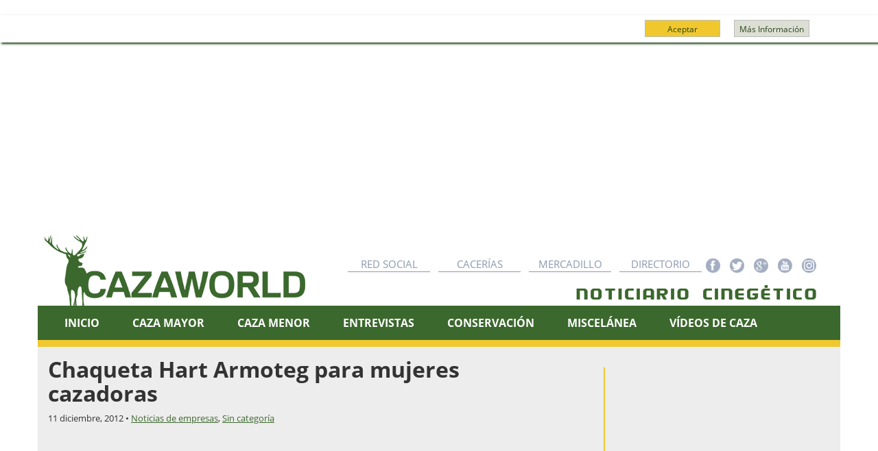

--- FILE ---
content_type: text/html; charset=utf-8
request_url: https://accounts.google.com/o/oauth2/postmessageRelay?parent=https%3A%2F%2Fcazaworld.com&jsh=m%3B%2F_%2Fscs%2Fabc-static%2F_%2Fjs%2Fk%3Dgapi.lb.en.W5qDlPExdtA.O%2Fd%3D1%2Frs%3DAHpOoo8JInlRP_yLzwScb00AozrrUS6gJg%2Fm%3D__features__
body_size: 160
content:
<!DOCTYPE html><html><head><title></title><meta http-equiv="content-type" content="text/html; charset=utf-8"><meta http-equiv="X-UA-Compatible" content="IE=edge"><meta name="viewport" content="width=device-width, initial-scale=1, minimum-scale=1, maximum-scale=1, user-scalable=0"><script src='https://ssl.gstatic.com/accounts/o/2580342461-postmessagerelay.js' nonce="12Q_3SIil2-Ddza6J1Pw5A"></script></head><body><script type="text/javascript" src="https://apis.google.com/js/rpc:shindig_random.js?onload=init" nonce="12Q_3SIil2-Ddza6J1Pw5A"></script></body></html>

--- FILE ---
content_type: text/html; charset=utf-8
request_url: https://www.google.com/recaptcha/api2/aframe
body_size: 268
content:
<!DOCTYPE HTML><html><head><meta http-equiv="content-type" content="text/html; charset=UTF-8"></head><body><script nonce="5JP8VjOWs1UyPXE_IJhcMA">/** Anti-fraud and anti-abuse applications only. See google.com/recaptcha */ try{var clients={'sodar':'https://pagead2.googlesyndication.com/pagead/sodar?'};window.addEventListener("message",function(a){try{if(a.source===window.parent){var b=JSON.parse(a.data);var c=clients[b['id']];if(c){var d=document.createElement('img');d.src=c+b['params']+'&rc='+(localStorage.getItem("rc::a")?sessionStorage.getItem("rc::b"):"");window.document.body.appendChild(d);sessionStorage.setItem("rc::e",parseInt(sessionStorage.getItem("rc::e")||0)+1);localStorage.setItem("rc::h",'1763375170843');}}}catch(b){}});window.parent.postMessage("_grecaptcha_ready", "*");}catch(b){}</script></body></html>

--- FILE ---
content_type: text/css
request_url: https://cazaworld.com/wp-content/themes/newcazaworld/style.css?ver=1.0.3
body_size: 5515
content:
/*
Theme Name: NewCazaworld
Version: 1.0
*/

/* cyrillic-ext */
@font-face {
  font-family: 'Open Sans';
  font-style: normal;
  font-weight: 400;
  src: local('Open Sans'), local('OpenSans'), url(https://fonts.gstatic.com/s/opensans/v13/K88pR3goAWT7BTt32Z01mxJtnKITppOI_IvcXXDNrsc.woff2) format('woff2');
  unicode-range: U+0460-052F, U+20B4, U+2DE0-2DFF, U+A640-A69F;
}
/* cyrillic */
@font-face {
  font-family: 'Open Sans';
  font-style: normal;
  font-weight: 400;
  src: local('Open Sans'), local('OpenSans'), url(https://fonts.gstatic.com/s/opensans/v13/RjgO7rYTmqiVp7vzi-Q5URJtnKITppOI_IvcXXDNrsc.woff2) format('woff2');
  unicode-range: U+0400-045F, U+0490-0491, U+04B0-04B1, U+2116;
}
/* greek-ext */
@font-face {
  font-family: 'Open Sans';
  font-style: normal;
  font-weight: 400;
  src: local('Open Sans'), local('OpenSans'), url(https://fonts.gstatic.com/s/opensans/v13/LWCjsQkB6EMdfHrEVqA1KRJtnKITppOI_IvcXXDNrsc.woff2) format('woff2');
  unicode-range: U+1F00-1FFF;
}
/* greek */
@font-face {
  font-family: 'Open Sans';
  font-style: normal;
  font-weight: 400;
  src: local('Open Sans'), local('OpenSans'), url(https://fonts.gstatic.com/s/opensans/v13/xozscpT2726on7jbcb_pAhJtnKITppOI_IvcXXDNrsc.woff2) format('woff2');
  unicode-range: U+0370-03FF;
}
/* vietnamese */
@font-face {
  font-family: 'Open Sans';
  font-style: normal;
  font-weight: 400;
  src: local('Open Sans'), local('OpenSans'), url(https://fonts.gstatic.com/s/opensans/v13/59ZRklaO5bWGqF5A9baEERJtnKITppOI_IvcXXDNrsc.woff2) format('woff2');
  unicode-range: U+0102-0103, U+1EA0-1EF9, U+20AB;
}
/* latin-ext */
@font-face {
  font-family: 'Open Sans';
  font-style: normal;
  font-weight: 400;
  src: local('Open Sans'), local('OpenSans'), url(https://fonts.gstatic.com/s/opensans/v13/u-WUoqrET9fUeobQW7jkRRJtnKITppOI_IvcXXDNrsc.woff2) format('woff2');
  unicode-range: U+0100-024F, U+1E00-1EFF, U+20A0-20AB, U+20AD-20CF, U+2C60-2C7F, U+A720-A7FF;
}
/* latin */
@font-face {
  font-family: 'Open Sans';
  font-style: normal;
  font-weight: 400;
  src: local('Open Sans'), local('OpenSans'), url(https://fonts.gstatic.com/s/opensans/v13/cJZKeOuBrn4kERxqtaUH3VtXRa8TVwTICgirnJhmVJw.woff2) format('woff2');
  unicode-range: U+0000-00FF, U+0131, U+0152-0153, U+02C6, U+02DA, U+02DC, U+2000-206F, U+2074, U+20AC, U+2212, U+2215;
}
/* cyrillic-ext */
@font-face {
  font-family: 'Open Sans';
  font-style: normal;
  font-weight: 700;
  src: local('Open Sans Bold'), local('OpenSans-Bold'), url(https://fonts.gstatic.com/s/opensans/v13/k3k702ZOKiLJc3WVjuplzK-j2U0lmluP9RWlSytm3ho.woff2) format('woff2');
  unicode-range: U+0460-052F, U+20B4, U+2DE0-2DFF, U+A640-A69F;
}
/* cyrillic */
@font-face {
  font-family: 'Open Sans';
  font-style: normal;
  font-weight: 700;
  src: local('Open Sans Bold'), local('OpenSans-Bold'), url(https://fonts.gstatic.com/s/opensans/v13/k3k702ZOKiLJc3WVjuplzJX5f-9o1vgP2EXwfjgl7AY.woff2) format('woff2');
  unicode-range: U+0400-045F, U+0490-0491, U+04B0-04B1, U+2116;
}
/* greek-ext */
@font-face {
  font-family: 'Open Sans';
  font-style: normal;
  font-weight: 700;
  src: local('Open Sans Bold'), local('OpenSans-Bold'), url(https://fonts.gstatic.com/s/opensans/v13/k3k702ZOKiLJc3WVjuplzBWV49_lSm1NYrwo-zkhivY.woff2) format('woff2');
  unicode-range: U+1F00-1FFF;
}
/* greek */
@font-face {
  font-family: 'Open Sans';
  font-style: normal;
  font-weight: 700;
  src: local('Open Sans Bold'), local('OpenSans-Bold'), url(https://fonts.gstatic.com/s/opensans/v13/k3k702ZOKiLJc3WVjuplzKaRobkAwv3vxw3jMhVENGA.woff2) format('woff2');
  unicode-range: U+0370-03FF;
}
/* vietnamese */
@font-face {
  font-family: 'Open Sans';
  font-style: normal;
  font-weight: 700;
  src: local('Open Sans Bold'), local('OpenSans-Bold'), url(https://fonts.gstatic.com/s/opensans/v13/k3k702ZOKiLJc3WVjuplzP8zf_FOSsgRmwsS7Aa9k2w.woff2) format('woff2');
  unicode-range: U+0102-0103, U+1EA0-1EF9, U+20AB;
}
/* latin-ext */
@font-face {
  font-family: 'Open Sans';
  font-style: normal;
  font-weight: 700;
  src: local('Open Sans Bold'), local('OpenSans-Bold'), url(https://fonts.gstatic.com/s/opensans/v13/k3k702ZOKiLJc3WVjuplzD0LW-43aMEzIO6XUTLjad8.woff2) format('woff2');
  unicode-range: U+0100-024F, U+1E00-1EFF, U+20A0-20AB, U+20AD-20CF, U+2C60-2C7F, U+A720-A7FF;
}
/* latin */
@font-face {
  font-family: 'Open Sans';
  font-style: normal;
  font-weight: 700;
  src: local('Open Sans Bold'), local('OpenSans-Bold'), url(https://fonts.gstatic.com/s/opensans/v13/k3k702ZOKiLJc3WVjuplzOgdm0LZdjqr5-oayXSOefg.woff2) format('woff2');
  unicode-range: U+0000-00FF, U+0131, U+0152-0153, U+02C6, U+02DA, U+02DC, U+2000-206F, U+2074, U+20AC, U+2212, U+2215;
}
/* cyrillic-ext */
@font-face {
  font-family: 'Open Sans';
  font-style: italic;
  font-weight: 400;
  src: local('Open Sans Italic'), local('OpenSans-Italic'), url(https://fonts.gstatic.com/s/opensans/v13/xjAJXh38I15wypJXxuGMBjTOQ_MqJVwkKsUn0wKzc2I.woff2) format('woff2');
  unicode-range: U+0460-052F, U+20B4, U+2DE0-2DFF, U+A640-A69F;
}
/* cyrillic */
@font-face {
  font-family: 'Open Sans';
  font-style: italic;
  font-weight: 400;
  src: local('Open Sans Italic'), local('OpenSans-Italic'), url(https://fonts.gstatic.com/s/opensans/v13/xjAJXh38I15wypJXxuGMBjUj_cnvWIuuBMVgbX098Mw.woff2) format('woff2');
  unicode-range: U+0400-045F, U+0490-0491, U+04B0-04B1, U+2116;
}
/* greek-ext */
@font-face {
  font-family: 'Open Sans';
  font-style: italic;
  font-weight: 400;
  src: local('Open Sans Italic'), local('OpenSans-Italic'), url(https://fonts.gstatic.com/s/opensans/v13/xjAJXh38I15wypJXxuGMBkbcKLIaa1LC45dFaAfauRA.woff2) format('woff2');
  unicode-range: U+1F00-1FFF;
}
/* greek */
@font-face {
  font-family: 'Open Sans';
  font-style: italic;
  font-weight: 400;
  src: local('Open Sans Italic'), local('OpenSans-Italic'), url(https://fonts.gstatic.com/s/opensans/v13/xjAJXh38I15wypJXxuGMBmo_sUJ8uO4YLWRInS22T3Y.woff2) format('woff2');
  unicode-range: U+0370-03FF;
}
/* vietnamese */
@font-face {
  font-family: 'Open Sans';
  font-style: italic;
  font-weight: 400;
  src: local('Open Sans Italic'), local('OpenSans-Italic'), url(https://fonts.gstatic.com/s/opensans/v13/xjAJXh38I15wypJXxuGMBr6up8jxqWt8HVA3mDhkV_0.woff2) format('woff2');
  unicode-range: U+0102-0103, U+1EA0-1EF9, U+20AB;
}
/* latin-ext */
@font-face {
  font-family: 'Open Sans';
  font-style: italic;
  font-weight: 400;
  src: local('Open Sans Italic'), local('OpenSans-Italic'), url(https://fonts.gstatic.com/s/opensans/v13/xjAJXh38I15wypJXxuGMBiYE0-AqJ3nfInTTiDXDjU4.woff2) format('woff2');
  unicode-range: U+0100-024F, U+1E00-1EFF, U+20A0-20AB, U+20AD-20CF, U+2C60-2C7F, U+A720-A7FF;
}
/* latin */
@font-face {
  font-family: 'Open Sans';
  font-style: italic;
  font-weight: 400;
  src: local('Open Sans Italic'), local('OpenSans-Italic'), url(https://fonts.gstatic.com/s/opensans/v13/xjAJXh38I15wypJXxuGMBo4P5ICox8Kq3LLUNMylGO4.woff2) format('woff2');
  unicode-range: U+0000-00FF, U+0131, U+0152-0153, U+02C6, U+02DA, U+02DC, U+2000-206F, U+2074, U+20AC, U+2212, U+2215;
}
/* cyrillic-ext */
@font-face {
  font-family: 'Open Sans';
  font-style: italic;
  font-weight: 700;
  src: local('Open Sans Bold Italic'), local('OpenSans-BoldItalic'), url(https://fonts.gstatic.com/s/opensans/v13/PRmiXeptR36kaC0GEAetxp6iIh_FvlUHQwED9Yt5Kbw.woff2) format('woff2');
  unicode-range: U+0460-052F, U+20B4, U+2DE0-2DFF, U+A640-A69F;
}
/* cyrillic */
@font-face {
  font-family: 'Open Sans';
  font-style: italic;
  font-weight: 700;
  src: local('Open Sans Bold Italic'), local('OpenSans-BoldItalic'), url(https://fonts.gstatic.com/s/opensans/v13/PRmiXeptR36kaC0GEAetxi_vZmeiCMnoWNN9rHBYaTc.woff2) format('woff2');
  unicode-range: U+0400-045F, U+0490-0491, U+04B0-04B1, U+2116;
}
/* greek-ext */
@font-face {
  font-family: 'Open Sans';
  font-style: italic;
  font-weight: 700;
  src: local('Open Sans Bold Italic'), local('OpenSans-BoldItalic'), url(https://fonts.gstatic.com/s/opensans/v13/PRmiXeptR36kaC0GEAetxiFaMxiho_5XQnyRZzQsrZs.woff2) format('woff2');
  unicode-range: U+1F00-1FFF;
}
/* greek */
@font-face {
  font-family: 'Open Sans';
  font-style: italic;
  font-weight: 700;
  src: local('Open Sans Bold Italic'), local('OpenSans-BoldItalic'), url(https://fonts.gstatic.com/s/opensans/v13/PRmiXeptR36kaC0GEAetxgalQocB-__pDVGhF3uS2Ks.woff2) format('woff2');
  unicode-range: U+0370-03FF;
}
/* vietnamese */
@font-face {
  font-family: 'Open Sans';
  font-style: italic;
  font-weight: 700;
  src: local('Open Sans Bold Italic'), local('OpenSans-BoldItalic'), url(https://fonts.gstatic.com/s/opensans/v13/PRmiXeptR36kaC0GEAetxmhQUTDJGru-0vvUpABgH8I.woff2) format('woff2');
  unicode-range: U+0102-0103, U+1EA0-1EF9, U+20AB;
}
/* latin-ext */
@font-face {
  font-family: 'Open Sans';
  font-style: italic;
  font-weight: 700;
  src: local('Open Sans Bold Italic'), local('OpenSans-BoldItalic'), url(https://fonts.gstatic.com/s/opensans/v13/PRmiXeptR36kaC0GEAetxujkDdvhIIFj_YMdgqpnSB0.woff2) format('woff2');
  unicode-range: U+0100-024F, U+1E00-1EFF, U+20A0-20AB, U+20AD-20CF, U+2C60-2C7F, U+A720-A7FF;
}
/* latin */
@font-face {
  font-family: 'Open Sans';
  font-style: italic;
  font-weight: 700;
  src: local('Open Sans Bold Italic'), local('OpenSans-BoldItalic'), url(https://fonts.gstatic.com/s/opensans/v13/PRmiXeptR36kaC0GEAetxolIZu-HDpmDIZMigmsroc4.woff2) format('woff2');
  unicode-range: U+0000-00FF, U+0131, U+0152-0153, U+02C6, U+02DA, U+02DC, U+2000-206F, U+2074, U+20AC, U+2212, U+2215;
}

body {
	font-family: 'Open Sans', Helvetica, Arial, sans-serif;
	font-size: 16px;
}

h1, 
h2, 
h3, 
h4, 
h5, 
h6 {
	font-family: 'Open Sans', Helvetica, Arial, sans-serif;
	font-weight: 700;	
}

h1 {
	font-size: 32px;
}

h2 {
	font-size: 20px;
	margin-top: 10px;
}

h3 {
	font-size: 18px;
}

h4 {
  font-size: 16px;
}

a {
	color: #193246;
}

a:hover {
	color: #3B682D;
}

img {
	max-width: 100%;
	height: auto;
}

code {
	white-space: normal;
}

input { padding: 4px; }

@font-face  
{
    font-family: 'Helvetica Neue LT Black'; 
    font-style: normal; 
    font-weight: normal; 
    src: url(fonts/HelveticaNeueLTStd-Blk.eot);
}

@font-face  
{
    font-family: 'Helvetica Neue LT Black'; 
    font-style: normal; 
    font-weight: normal; 
    src: url(fonts/HelveticaNeueLTStd-Blk.woff);
}

@font-face  
{
    font-family: 'Helvetica Neue LT Black'; 
    font-style: normal; 
    font-weight: normal; 
    src: url(fonts/HelveticaNeueLTStd-Blk.woff2);
}

@font-face  
{
    font-family: 'Helvetica Neue LT Black'; 
    font-style: normal; 
    font-weight: normal; 
    src: url(fonts/HelveticaNeueLTStd-Blk.sgv);
}

@font-face  
{
    font-family: 'Helvetica Neue LT Black'; 
    font-style: normal; 
    font-weight: normal; 
    src: url(fonts/HelveticaNeueLTStd-Blk.ttf); 
}

.nav li a:focus { background-color: transparent; }

/************ HEADER ************/
#main-header {
	padding: 10px 0 0;
}

#main-header h1 {
	margin: 0;
	font-size: 20px;
}

#main-header h1 small {
	margin: 0;
	font-size: 15px;
	color: #999;
}

.menu-menu-1-container{
	margin: 0 0 10px 0;
} 
#main-header nav ul li ul {
	-ms-filter:"progid:DXImageTransform.Microsoft.Alpha(Opacity=0)";
	filter: alpha(opacity=0);
	opacity: 0;

	visibility: hidden;

	-webkit-transition: all 0.2s linear;
	-moz-transition: all 0.2s linear;
	-o-transition: all 0.2s linear;
	-ms-transition: all 0.2s linear;
	transition: all 0.2s linear;

	position: absolute;
	z-index: 1;
	left: 0;
	top: 40px;
	width: 200px;
	background: #f4f4f4;
	-webkit-border-radius: 5px;
	-moz-border-radius: 5px;
	border-radius: 5px;
	margin: 0;
	padding: 0;
} 
#main-header nav ul li:hover ul {
	-ms-filter:"progid:DXImageTransform.Microsoft.Alpha(Opacity=100)";
	filter: alpha(opacity=100);
	opacity: 1;

	visibility: visible;
}  
#main-header nav ul ul li {
	margin: 0;
	padding: 0;
	list-style: none;
	text-align: left;
}
#main-header nav ul ul li a {
	padding: 10px 15px;
	display: block;
}
#logo {
	margin-top: -70px;
	float: left;
	width: 100%;
	background-color: #fff;
}
#logo img {
	margin-left: 10px;
	max-width: 380px;
	height: auto;
	width: 100%;
}
#logo .claim { margin: 0; }
#logo .claim img {
	max-width: 350px;
	height: auto;
	width: 100%;
	float: right;
	margin: -30px 35px 0 0;
}
.nav-pills > li {
	float:none;
	display:inline-block;
	*display:inline; /* ie7 fix */
	zoom:1; /* hasLayout ie7 trigger */
	padding: 0 2px;
	text-align: center;
}

.nav-pills>li>a {
	text-transform: uppercase;
	border-bottom: solid 1px #8d99ad;
	color: #8d99ad;
	border-radius: 0;
	padding: 2px 0 0 0;
	width: 120px;
	font-size: 15px;
}

.nav-pills>li>a:hover {
	background-color: #8d99ad;
	color: #fff;
}

.nav-pills>li+li { margin-left: 4px; }

.nav-pills {
	text-align:right;
	margin-top: 20px;
	margin-right: 200px;
}
.main-content { background-color: #EdEdEd; padding-top: 25px; }
.single .main-content { padding-top: 0; }
.panel-primary { background-color: #EdEdEd; }
/************ ALGUNOS ESTILOS EXTRA ************/
.sticky {

}

.meta {
	font-size: 0.8em;
	margin-bottom: 15px;
}

.paginacion {
	margin-top: 40px;
	border-top: solid 1px #eee;
	padding-top: 10px;
}

.widget {
	margin-bottom: 40px;
}

/************ WORDPRESS CORE ************/
.alignnone {
	margin: 5px 20px 20px 0;
}

.aligncenter,
div.aligncenter {
	display: block;
	margin: 5px auto 5px auto;
}

.alignright {
	float:right;
	margin: 5px 0 20px 20px;
}

.alignleft {
	float: left;
	margin: 5px 20px 20px 0;
}

.aligncenter {
	display: block;
	margin: 5px auto 5px auto;
}

a img.alignright {
	float: right;
	margin: 5px 0 20px 20px;
}

a img.alignnone {
	margin: 5px 20px 20px 0;
}

a img.alignleft {
	float: left;
	margin: 5px 20px 20px 0;
}

a img.aligncenter {
	display: block;
	margin-left: auto;
	margin-right: auto
}

.wp-caption {
	background: #fff;
	border: 1px solid #f0f0f0;
	max-width: 96%;
	padding: 5px 3px 10px;
	text-align: center;
}

.wp-caption.alignnone {
	margin: 5px 20px 20px 0;
}

.wp-caption.alignleft {
	margin: 5px 20px 20px 0;
}

.wp-caption.alignright {
	margin: 5px 0 20px 20px;
}

.wp-caption img {
	border: 0 none;
	height: auto;
	margin: 0;
	max-width: 98.5%;
	padding: 0;
	width: auto;
}

.wp-caption p.wp-caption-text {
	font-size: 11px;
	line-height: 17px;
	margin: 0;
	padding: 0 4px 5px;
}

.gallery-caption {
	font-size: 0.8em;
}

/************ COMENTARIOS ************/
#comments-list {
	padding-left: 0;
	list-style: none;
}
#comments-list .comment-body {
	background: #f2f2f2;
	padding: 15px;
	margin-bottom: 10px;
}

#comments-list .comment-author {
	margin-bottom: 15px;
}

#comments-list .comment-meta {
	font-size: 0.8em;
	margin-bottom: 10px;
}

#comments-list .children {
	list-style: none;
}

#comments-list .bypostauthor .comment-body {
	background: #e3e3e3;
}

#commentform {

}

#commentform input[type="text"],
#commentform input[type="email"],
#commentform textarea {
	width: 100%;
}

.banner { text-align: center; }	
.post .banner { margin-bottom: 10px; }
.banner-home { text-align: center; margin-bottom: 20px; }

/****** MENU PRINCIPAL ********/
.navbar-header, #navbar {
	background-color: #3B682D;
	border-bottom:  solid 10px #f0c82d;
}
.navbar-header li a, #navbar li a {
	color: #fff;
	text-transform: uppercase;
	font-weight: bold;
	font-size: 16px;
	padding-right: 24px;
	padding-left: 24px;
}

.navbar-header li a:hover, #navbar li a:hover{
	background-color: #f0c82d;
	color: #192246;
}

.navbar-toggle {
	background-color: #fff;
}
.navbar-toggle .icon-bar {
	background-color: #000;
}

.pager { clear: both; margin: 15px; }

.wp-post-image { margin: 0 auto; height: 250px; width: 380px; }
.without-img { display: block; width: 100%; max-width: 380px; height: 250px; border: solid 1px #ccc; text-align: center; line-height: 12; margin: 0 auto; }
.fixed-post .wp-post-image { width: 770px; height: 450px; }

.post, .page { padding: 0px 10px 0 0; margin-top: 10px; }
.fixed-post { padding:  0px 10px 0 0 }
.post h1, .page h1 { margin-top: 5px; }
.home .post h3, .home .post h2, .category .post h3, .search-results .post h3, .tag .post h3 { text-align: center; height: 50px; background-color: rgba(68, 68, 68, 0.7); position: relative; margin-top: -50px; color: #fff; padding: 5px; margin-bottom: 0px; line-height: 1.2; overflow: hidden; font-size: 18px; }
.home .fixed-post h2, .home .fixed-post h3 { font-size: 26px; height: 80px; margin-top: -80px; color: #f0c82d; line-height: 1.3; }
.post a:hover { text-decoration: none; }
.alert-info{ clear: both; }
.social-links { float: right; margin-top: -30px; margin-right: 30px; position: relative; }
.social-links a { background-image: url(img/icons.png?v=1.0); background-repeat: no-repeat; background-color: transparent; width: 21px; height: 21px; display: block; }
.social-links a span { display: none; }
.social-links .facebook { background-position: -49px -187px; }
.social-links .twitter { background-position: -48px -159px; }
.social-links .google { background-position: -14px -187px; }
.social-links .youtube { background-position: -13px -159px; }
.social-links .instagram { background-position: -12px -259px; }
.panel { margin: 0; }
.panel-primary { border: none; box-shadow: none; }
.panel-heading { border: none; border-radius: 0; box-shadow: 0; padding: 4px 20px; position: relative; z-index: 1; }
.panel-primary>.panel-heading { background-color: #3B682D; border-color: #3B682D; }
.panel-title { font-family: Helvetica Neue LT Black; color: #f0c82d; font-size: 40px; margin-left: 60px; font-weight: normal; letter-spacing: 0.5px; height: 44px; overflow: hidden; white-space: nowrap; line-height: 1; } 
.panel-news-home > a:hover { text-decoration: none !important; color: #f0c82d; }
.panel-news-home { width: 450px; position: relative; z-index: 1; }
.pane-news-home-bg { background: url(img/bg-title-section.png) no-repeat 0 0 transparent; width: 19px; height: 100%; position: absolute; right: -19px; top: 0; }
.panel-news-home span { background: url(img/icons.png) no-repeat -51px -10px transparent; float: left; height: 45px; width: 45px; position: absolute; }
.panel-news-home-body { position: relative; margin-top: -102px; z-index: 0; }
.panel-body-home { margin-top: -25px; }
.panel-body-home .fixed-post { margin-top: 5px; }
.panel-hunts-home { background: url(img/bg-hunts.jpg) no-repeat center right #3B682D; }
.panel-hunts-home span { background: url(img/icons.png) no-repeat -145px -5px transparent; float: left; height: 45px; width: 45px; position: absolute; }
.panel-miscellaneous-home { background: url(img/bg-miscellaneous.jpg) no-repeat center right #3B682D; }
.panel-weapons-home { background: url(img/bg-weapons.jpg) no-repeat center right #3B682D; }
.panel-videos-home { background: url(img/bg-videos.jpg) no-repeat center right #3B682D; }
.panel-small-hunting-home { background: url(img/bg-small-hunting.jpg) no-repeat center right #3B682D; }
.panel-miscellaneous-home span { background: url(img/icons.png) no-repeat 0px -66px transparent; float: left; height: 45px; width: 45px; position: absolute; }
.panel-small-hunting-home span { background: url(img/icons.png) no-repeat -7px -210px transparent; float: left; height: 45px; width: 47px; position: absolute; }
.panel-weapons-home span { background: url(img/icons.png) no-repeat -92px -210px transparent; float: left; height: 45px; width: 47px; position: absolute; }
.panel-videos-home span { background: url(img/icons.png) no-repeat -81px -171px transparent; float: left; height: 44px; width: 47px; position: absolute; }
.sidebar { margin: 30px 0 0 30px; }
.paddingZero { padding: 0; }
.border-right-yellow { border-right: solid 2px #f0c82d; position: relative; z-index: 0; }
.right-links-home { margin-top: 5px; float: right; padding-top: 15px; padding-right: 0; }
.panel-news-home-body .right-links-home { margin-top: 0; }
.widget .right-links-home { float: none; padding-top: 0; }
.widget .right-links-home ul { margin-left: 0; margin-top: -15px; }
.panel-news-home-body:nth-child(2) .border-right-yellow { margin-top: 15px; }
.panel-news-home-body:nth-child(2) .border-right-yellow .post:nth-child(-n+2) { margin-top: 0; }
.widget { border-left: solid 2px #f0c82d; width: 300px; }
.right-links-home h4, .widget h4 { letter-spacing: 0.5px; font-family: Helvetica Neue LT Black; background-color: #f0c82d; color: #3B682D; text-transform: uppercase; line-height: 1; padding: 6px 15px; font-size: 26px; font-weight: normal; margin: 0; }
.widget h4 { margin-bottom: 15px; }
.right-links-home h4 span { background: url(img/icons.png) no-repeat -6px -126px transparent; float: left; height: 24px; width: 38px; }
.right-links-home > a:hover { text-decoration: none !important; }
.right-links-home ul { list-style-type: none; padding: 0; margin: 0; } 
.widget ul { list-style-type: none; padding: 0; margin-left: 15px; text-align: left; }
.widget ul li { margin-bottom: 8px; }
.widget ul li a { font-size: 18px; line-height: 1.1; }
.right-links-home ul li { overflow: hidden; height: 103px; margin-bottom: 18px; background-color: #fff; padding: 10px; border-right: solid 1px #dfebe9; border-bottom: solid 1px #dfebe9; -webkit-box-shadow: -2px -2px 3px -3px rgba(223,235,233,1); -moz-box-shadow: -2px -2px 3px -3px rgba(223,235,233,1); box-shadow: -2px -2px 3px -3px rgba(223,235,233,1); }
.right-links-home ul li a { font-size: 16px; font-weight: bold; line-height: 1.1; }
.right-links-home ul li p { font-size: 18px; margin-top: 10px; }
.right-links-home ul li img { float: left; margin-right: 10px; max-width: 110px; height: 80px; }
.right-links-home h4 span.nature { background: url(img/icons.png) no-repeat -106px -19px transparent; float: left; height: 24px; width: 38px; }
.right-links-home h4 span.interviews { background: url(img/icons.png) no-repeat -110px -59px transparent; float: left; height: 24px; width: 40px; }
.right-links-home h4 span.companies { background: url(img/icons.png) no-repeat -149px -190px transparent; float: left; height: 24px; width: 38px; }
.right-links-home h4 span.search { background: url(img/icons.png) no-repeat -155px -224px transparent; float: left; height: 25px; width: 33px; }
.right-links-home h4 span.conservation { background: url(img/icons.png) no-repeat -76px -146px transparent; float: left; height: 25px; width: 38px; }
.right-links-home h4 span.opinion { background: url(img/icons.png) no-repeat -158px -60px transparent; float: left; height: 25px; width: 38px; }
.banner-marketplace { margin-top: -12px; float: none; margin-bottom: 7px; background-image:url(img/marketplace.jpg); background-repeat:no-repeat; background-size:contain; background-position:center; max-width: 380px; width: 100%; height: 250px; }
.banner-marketplace a { display: block; color: #f0c82d; font-family: Helvetica Neue LT Black; font-size: 32px; letter-spacing: 0.5px;  padding-left: 35px; padding-top: 110px; }
.banner-marketplace a:hover { text-decoration: none; }
.banner-marketplace a span { font-size: 26px; font-family: 'Open Sans', Helvetica, Arial, sans-serif; display: block; margin-left: 48px; line-height: 1; margin-top: 6px; }
.banner-right-home { float: left; margin: 0 45px; text-align: center; }
aside .banner-right-home { margin: 20px 30px; }
.title-section { background-color: #3B682D; padding: 0px 10px; min-width: 300px; position: relative; display: inline-block; }
.title-section h2, .title-section h1 { font-family: Helvetica Neue LT Black; color: #f0c82d; margin: 4px; font-size: 40px; padding-right: 10px; text-transform: lowercase; letter-spacing: 0.5px; font-weight: normal; }
.pager li>a, .pager li>span { color: #f0c82d; background-color: #3B682D; border-radius: 8px; font-weight: bold; border: none; margin-top: 15px; }
.pager li>a:focus, .pager li>a:hover { color: #192246; background-color: #f0c82d; }
.submit, #searchsubmit { color: #f0c82d; background-color: #3B682D; border: none; font-weight: 600; padding: 5px 10px; }
.submit:hover, #searchsubmit:hover { color: #192246; background-color: #f0c82d; border: none; }
.error-page { padding: 10px; }
.error-page header { margin-bottom: 15px; }
.invited-pen { margin: 10px 0 0; max-width: 390px; }
.invited-pen span { background: url(img/icons.png) no-repeat 0px 0px transparent; float: right; height: 57px; width: 44px; top: -29px; right: 22px; position: relative; }
.invited-pen footer { border-bottom: 2px solid #3B682D; clear: both;  }
.invited-pen footer a:hover { text-decoration: none !important; }
.invited-pen h4 { margin-bottom: 5px; font-family: Helvetica Neue LT Black; font-size: 30px; color: #f0c82d; font-weight: normal; letter-spacing: 0.5px; text-align: center; }
.invited-pen img { border-radius: 50%; float: left; width: 100px; height: 100px; margin-right: 11px; }
.invited-pen article { padding: 15px 15px 0px 15px;  }
.invited-pen h3 { font-size: 22px; font-style: italic; color: #3B682D; margin-top: 10px; }
.invited-pen p { color: #3B682D; }
.invited-pen p label { text-transform: uppercase; display: inline; }
.sfsiaftrpstwpr { margin: 15px 0 20px -7px; }
.post-tags span { font-weight: bold; }
.post-tags a { text-decoration: underline; }
footer.container { background-image:url(img/bg-footer.jpg); background-repeat:no-repeat; background-position:top left; border-top: solid 10px #f0c82d; padding: 25px 0 0 100px; height: 302px; }
footer.container ul { list-style-type: disc; padding: 0; margin: auto; width: 350px; }
footer.container ul li { float: left; margin-left: 25px; color: #fff; font-size: 15px; }
footer.container ul li:first-child { list-style-type: none; margin-left: -50px; }
footer.container ul li a, footer.container ul li a:hover { color: #fff; }
footer.container strong { font-size: 20px; color: #f0c82d; text-shadow: 1px 1px 2px #000; font-weight: normal; display: block; margin-top: 5px; }
footer.container img { margin-left: -22px; }
footer.container p { color: #fff; font-size: 15px; margin: 10px 0; }
footer.container a { color: #fff; }
footer.container address { color: #fff; font-size: 14px; margin-bottom: 6px; }
.wpp-views { font-style: italic; color: #777; }
.wpp-views:before { content: "("; }
.wpp-views:after { content: ")"; }
.searchform label { display: none; }
.searchform input[type=text] { margin-left: 10px; margin-bottom: 5px; margin-right: 5px; width: 203px; }
.searchform input[type=submit] { margin-left: 1px; }
.post-list:nth-child(3n-1) { padding: 0px 5px; }
.post-list:nth-child(3n) { padding: 0 0 0px 10px; }
.single-post .post a { color: #3B682D !important; text-decoration: underline !important; }
.single-post .post a:hover { text-decoration: none !important; }
@media screen and (-webkit-min-device-pixel-ratio:0) {
    footer.container address { margin-bottom: 8px; }
}
@supports (-ms-ime-align:auto) {
	footer.container address { margin-bottom: 6px; }  	
}
.shared-social-buttons { list-style-type: none; padding: 0; margin-top: 20px; }
.shared-social-buttons li { display: inline-block; vertical-align: middle; margin: 0 3px; }
.hidden-desktop { display: none !important; }
.post header h3 { text-transform: uppercase; font-size: 22px; color: #3B682D; margin-bottom: 0; margin-top: 10px; }
.special-post { background-color: #3B682D; padding: 5px 10px; margin: 5px 0; display: inline-block; }
.special-post h3 { color: #fff !important; margin-top: 0 !important; }
#fb-root { margin-top: -7px; }
.special-post-2 { margin-top: 0px; font-weight: bold; }
.special-post-2 p { margin: 5px 5px; }
.special-post-2 span { color: #3B682D; text-transform: uppercase; }
.brandDayLeft  
{
	right: 595px;
    position: absolute;
    z-index: 10;
    top: 170px;
    margin-right: 50%;
	 }
.brandDayRight{	
	left: 595px;
    position: absolute;
    z-index: 10;
    top: 170px;
    margin-left: 50%;
}
.brandDayHead
{
	padding-bottom: 10px;
	}
.brandDayHead > div
{	
	margin: 0px auto 10px auto;
	}
.shared-social-buttons-mobile
{
	display: none;
	background-color: #fff;	
	float: right;	
	padding: 3px;
	border: solid 1px #cfd0d0;
	border-radius: 5px;
    -moz-border-radius: 5px;
    -webkit-border-radius: 5px;
    -o-border-radius: 5px;
    position: fixed;
    bottom: 0;
}
.shared-social-buttons-mobile ul
{
	list-style-type: none;
	float: left;
	margin-top: 1px;
	margin-bottom: 3px;
	padding-left: 0;
	}
.shared-social-buttons-mobile ul li
{
	float: left;	
	margin: 2px 3px 0 3px; 	
}

.search-home { margin-bottom: 10px; }

.search-home form {
  padding: 15px 0 10px 0;
  background-color: white;
  margin-right: 1px;
}

.search-home div input[type="text"]{
  width: 270px;
  background-color: #ededed;
  border: solid 1px #7a7a7a;
}
#msg-cookies{
  background: url(https://cazaworld.com/public/images/fondo-cookies.gif) repeat-x 0 0 transparent;
  height: 40px;
  position: relative;
  z-index: 10;
  margin-bottom: 1px;
  box-shadow: 2px 2px 3px #193B0E;
    -moz-box-shadow: 2px 2px 3px #193B0E;
    -webkit-box-shadow: 2px 2px 3px #193B0E;
    display: none;
}
.content-msg-cookies{
  width: 1100px;
  margin: auto;
  color: #ffffff;
}
.content-msg-cookies p{
  float: left;
  width: 790px;
  line-height: 1.3;
  margin-top: 4px;
  font-size: 13px;
}
.content-msg-cookies p span{
  background: url(https://cazaworld.com/public/images/sprites.png) no-repeat -104px -42px transparent;
  width: 27px;
  height: 27px;
  float: left;
  margin-right: 7px;
  margin-top: 1px;
}
.content-msg-cookies p a { color: #fff; }
.content-msg-cookies ul{
 float: left;
 margin-top: 7px;
 list-style-type: none;
}
.content-msg-cookies ul li
{
  float: left;
  margin-left: 20px;
}

.content-msg-cookies input
{
    background-color: #dddfd5;
    border: solid 1px #BCBDBA;
    width: 110px;
    height: 25px;
    color: #274319;
    cursor: pointer;
    font-size: 12px;
}

.content-msg-cookies .btn-cookies{ background-color: #f0c82d; }

div.flex-video {
  position: relative;
  padding-bottom: 56.25%;
  padding-top: 30px;
  height: 0;
  overflow: hidden;
  margin-bottom: 10px;
  clear: both;
}
 
div.flex-video iframe {
  position: absolute;
  top: 0;
  left: 0;
  width: 100%;
  height: 100%;
}

--- FILE ---
content_type: text/css
request_url: https://cazaworld.com/wp-content/themes/newcazaworld/css/responsive.css?ver=1.0.1
body_size: 1092
content:
@media only screen and (max-width: 1200px){
	.social-links { margin-top: 0; }
	.fixed-post .wp-post-image { height: auto; max-height: 450px; }
	.banner-right-home { margin: 0 !important; }
	.invited-pen p { clear: both; text-align: right; }
	.invited-pen span { right: 0; }
	.banner-marketplace { width: 100%; margin-top: -34px; }
	.banner-marketplace a { font-size: 30px; }
	.banner-marketplace a span { font-sze: 18px; margin-left: 39px; }
	.right-links-home h4, .widget h4 { font-size: 25px; }
	.sidebar { margin: 20px 0 0; }
}

@media only screen and (max-width: 992px){
	.nav-pills { margin-right: 0; text-align: center; }
	.navbar-header li a, #navbar li a { padding-right: 15px; padding-left: 15px; }
	.right-links-home{ float: left; width: 100%; height: auto; padding-left: 0; }
	.banner-right-home { margin: 10px 30px 0; }
	.widget { margin-left: auto; margin-right: auto; text-align: center; margin-bottom: 20px; }
	.invited-pen p { clear: none; text-align: left; }
	.fixed-post { padding: 0; }
	.border-right-yellow { border: none; }
	.banner-marketplace { margin-top: -12px; }
	.post-list:nth-child(odd) { padding: 0 10px 0 0; }
	.post-list:nth-child(even) { padding: 0 0 0 10px; }
	footer.container { background-image:url(../img/bg-footer-mobile.jpg); background-size:contain; padding: 15px 0 0 50px; height: 198px; }
	footer.container p { text-align: right; margin-top: -60px; float: right; margin-right: 15px; }
	footer.container address { text-align: right; margin-right: 15px; }
	footer.container ul {  margin-top: -30px; margin-left: 47px; width: auto; }
	#logo img { width: 45%; }
	#logo .claim img { width: 40%; }
	.banner-right-home { margin: 0 10px; float: none; }
	.content-msg-cookies{ width: 100%; }
	.content-msg-cookies p { float: none; margin-top: 0; width: 100%; }
	#msg-cookies{ background: #3B682D; height: auto; padding: 5px; }
	.content-msg-cookies ul{ float: none; }
	.content-msg-cookies ul li { float: none; display: inline-block; }
}

@media only screen and (max-width: 767px){
	.wp-post-image { width: 100%; max-width: 360px;  }
	.fixed-post .wp-post-image { width: 100%; max-width: 768px; }
	.without-img { height: 200px; width: 100%; max-width: 360px; line-height: 9; }
	.post { padding: 0; }
	.post h2 { margin-left: auto; margin-right: auto; max-width: 360px; width: 100%; }
	.fixed-post h2 { max-width: 768px; }
	.banner-right-home { width: 300px; float: none; display: block; clear: both; margin: auto !important; }
	.panel-news-home-body { margin-top: -25px; }
	.panel-news-home, .title-section { width: 100%; }
	.pane-news-home-bg { display: none; }
	.invited-pen { float: none; margin: auto; clear: both; }
	.banner-marketplace { margin-left: auto; margin-right: auto; float: none; clear: both; max-width: 360px; }
	.post-list { padding: 0 !important; }
	footer.container { padding: 10px; height: 280px; background-size: cover; }
	footer.container p, footer.container address { float: none; text-align: left; margin-top: 5px; margin-right: 0; }
	footer.container ul li:first-child { margin-left: 10px; }
	footer.container ul { margin-top: 15px; margin: auto; margin-top: 15px; width: 350px; }
	footer.container img { display: block; margin: auto; }
	#logo { margin-top: -40px; }
	#logo .claim img { margin-top: -4%; }
	.hidden-desktop { display: block !important; }
	.hidden-phone { display: none !important; }
	.brandDayLeft, .brandDayRight{ display: none !important; }
	body { background-color: #fff !important; }
	.home .post h3, .category .post h3, .search-results .post h3, .tag .post h3 { margin-left: auto; margin-right: auto; max-width: 360px; }
	.home .fixed-post h2, .home .fixed-post h3 { max-width: 770px; }
}

@media only screen and (max-width: 480px){
	.panel-news-home h1.panel-title { width: 175px; line-height: 1.2; }	
	.nav-pills>li>a { width: 130px; }
	.nav-pills>li+li { margin-left: 0; }
	#logo{ margin-top: -25px; }
	.social-links { float: none; margin-right: 0; text-align: center; }
	.nav-pills { margin-top: 10px; margin-bottom: 15px; }
	.fixed-post .wp-post-image { width: 100%; }
	.title-section h2, .title-section h1 { font-size: 30px; padding-top: 6px; } 
	.post { padding: 10px 0 0 0; }
	.panel-body-home, .panel-news-home-body { margin-top: -35px; }
	.panel-heading h3 { padding-top: 5px; }
	.panel-heading { padding: 4px 20px 0px }
	.right-links-home h4, .widget h4 { line-height: 1.3; padding: 8px 15px 0px; }
	footer.container { padding: 5px; }
	.yuzo_related_post .relatedthumb { width: 165px !important; }
	#logo img { margin-left: 5px; width: 47%; }
	#logo .claim img { margin-right: 5px; width: 45%; margin-top: -5%; }
	.shared-social-buttons-mobile { display: block; }
	.search-home div input[type="text"]{ width: 260px; }
	.home .fixed-post h2, .home .fixed-post h3 { height: 70px; line-height: 1.2; margin-top: -70px; }
}

--- FILE ---
content_type: application/javascript
request_url: https://cazaworld.com/wp-content/plugins/ads-for-wp/public/assets/js/ads-frontend.min.js?ver=1.9.22
body_size: 274
content:
function checkOrResult(e){return-1!=e}function checkAndResult(e){if(!0===e)return!0}!function(e){var r=window.innerWidth||document.body.clientWidth;window.innerHeight||document.body.clientHeight;e.each(adsforwp_browser_obj,function(n,a){var t=new Array,c=new Array;if(e.each(adsforwp_browser_obj[n],function(n,a){var w="";"and"==n?e.each(a,function(e,n){switch(w="browser_width_custom"==a[e].key_3?a[e].key_5:a[e].key_3,a[e].key_2){case"equal":t[e]=r==w;break;case"equal_or_greater":t[e]=r>=w;break;case"equal_or_lesser":t[e]=r<=w}}):e.each(a,function(e,n){switch(w="browser_width_custom"==a[e].key_3?a[e].key_5:a[e].key_3,a[e].key_2){case"equal":c[e]=r==w;break;case"equal_or_greater":c[e]=r>=w;break;case"equal_or_lesser":c[e]=r<=w}})}),t.length)var w=t.every(checkAndResult);if(c.length)var h=checkOrResult(c.indexOf(!0));t.length>0&&c.length>0?w||h?e(".afw_brw-"+n).show():e(".afw_brw-"+n).hide():0==t.length&&c.length>0?h?e(".afw_brw-"+n).show():e(".afw_brw-"+n).hide():t.length>0&&0==c.length&&(w?e(".afw_brw-"+n).show():e(".afw_brw-"+n).hide())})}(jQuery);

--- FILE ---
content_type: application/javascript
request_url: https://cazaworld.com/wp-content/themes/newcazaworld/js/czw-scripts.js?ver=1.0
body_size: 155
content:
function createCookie(document, cookie, expiresDate) {
    
    if(expiresDate == null){
        expiresDate = new Date();
        
        expiresDate.setFullYear(expiresDate.getFullYear() + 2);
    }
    
    document.cookie = cookie + "=" + cookie + "; expires=" + expiresDate.toUTCString() + "; path=/";
}


function exitsCookie(cookie) {
    
    var exitsCookie = document.cookie.substring(document.cookie.indexOf(cookie + '=') + cookie.length + 1, cookie.length);
    
    if (exitsCookie == "")
        return false;
    else return true;
}